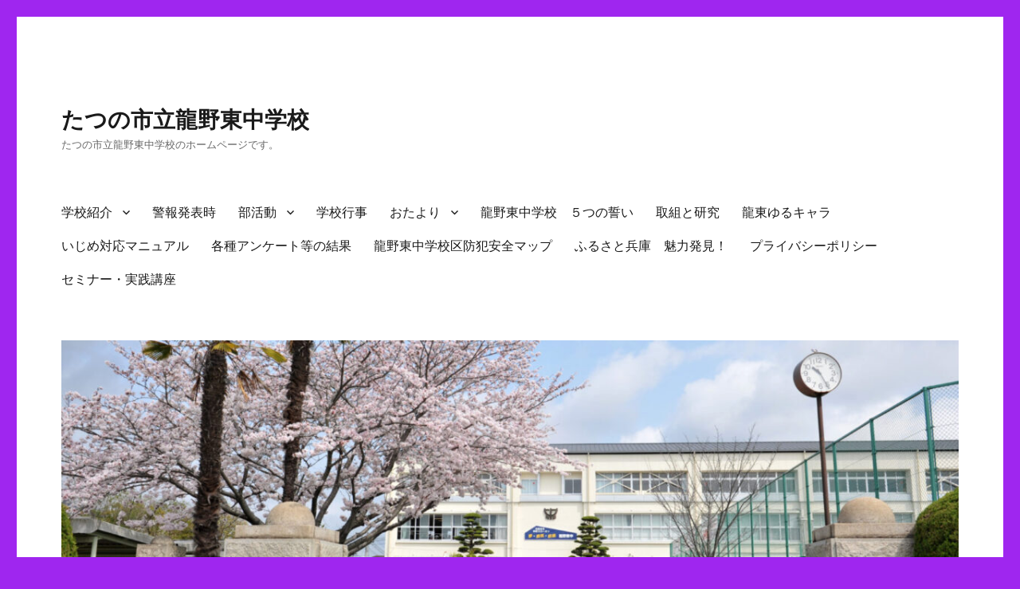

--- FILE ---
content_type: text/html; charset=UTF-8
request_url: https://higashichu.tatsuno.ed.jp/
body_size: 74444
content:
<!DOCTYPE html>
<html lang="ja" class="no-js">
<head>
	<meta charset="UTF-8">
	<meta name="viewport" content="width=device-width, initial-scale=1.0">
	<link rel="profile" href="https://gmpg.org/xfn/11">
		<script>(function(html){html.className = html.className.replace(/\bno-js\b/,'js')})(document.documentElement);</script>
<title>たつの市立龍野東中学校 &#8211; たつの市立龍野東中学校のホームページです。</title>
<meta name='robots' content='max-image-preview:large' />
	<style>img:is([sizes="auto" i], [sizes^="auto," i]) { contain-intrinsic-size: 3000px 1500px }</style>
	<link rel="alternate" type="application/rss+xml" title="たつの市立龍野東中学校 &raquo; フィード" href="https://higashichu.tatsuno.ed.jp/feed" />
<link rel="alternate" type="application/rss+xml" title="たつの市立龍野東中学校 &raquo; コメントフィード" href="https://higashichu.tatsuno.ed.jp/comments/feed" />
<script>
window._wpemojiSettings = {"baseUrl":"https:\/\/s.w.org\/images\/core\/emoji\/16.0.1\/72x72\/","ext":".png","svgUrl":"https:\/\/s.w.org\/images\/core\/emoji\/16.0.1\/svg\/","svgExt":".svg","source":{"concatemoji":"https:\/\/higashichu.tatsuno.ed.jp\/wordpress\/wp-includes\/js\/wp-emoji-release.min.js?ver=5cae5ab7e329f87e3f9a0eafa11f128a"}};
/*! This file is auto-generated */
!function(s,n){var o,i,e;function c(e){try{var t={supportTests:e,timestamp:(new Date).valueOf()};sessionStorage.setItem(o,JSON.stringify(t))}catch(e){}}function p(e,t,n){e.clearRect(0,0,e.canvas.width,e.canvas.height),e.fillText(t,0,0);var t=new Uint32Array(e.getImageData(0,0,e.canvas.width,e.canvas.height).data),a=(e.clearRect(0,0,e.canvas.width,e.canvas.height),e.fillText(n,0,0),new Uint32Array(e.getImageData(0,0,e.canvas.width,e.canvas.height).data));return t.every(function(e,t){return e===a[t]})}function u(e,t){e.clearRect(0,0,e.canvas.width,e.canvas.height),e.fillText(t,0,0);for(var n=e.getImageData(16,16,1,1),a=0;a<n.data.length;a++)if(0!==n.data[a])return!1;return!0}function f(e,t,n,a){switch(t){case"flag":return n(e,"\ud83c\udff3\ufe0f\u200d\u26a7\ufe0f","\ud83c\udff3\ufe0f\u200b\u26a7\ufe0f")?!1:!n(e,"\ud83c\udde8\ud83c\uddf6","\ud83c\udde8\u200b\ud83c\uddf6")&&!n(e,"\ud83c\udff4\udb40\udc67\udb40\udc62\udb40\udc65\udb40\udc6e\udb40\udc67\udb40\udc7f","\ud83c\udff4\u200b\udb40\udc67\u200b\udb40\udc62\u200b\udb40\udc65\u200b\udb40\udc6e\u200b\udb40\udc67\u200b\udb40\udc7f");case"emoji":return!a(e,"\ud83e\udedf")}return!1}function g(e,t,n,a){var r="undefined"!=typeof WorkerGlobalScope&&self instanceof WorkerGlobalScope?new OffscreenCanvas(300,150):s.createElement("canvas"),o=r.getContext("2d",{willReadFrequently:!0}),i=(o.textBaseline="top",o.font="600 32px Arial",{});return e.forEach(function(e){i[e]=t(o,e,n,a)}),i}function t(e){var t=s.createElement("script");t.src=e,t.defer=!0,s.head.appendChild(t)}"undefined"!=typeof Promise&&(o="wpEmojiSettingsSupports",i=["flag","emoji"],n.supports={everything:!0,everythingExceptFlag:!0},e=new Promise(function(e){s.addEventListener("DOMContentLoaded",e,{once:!0})}),new Promise(function(t){var n=function(){try{var e=JSON.parse(sessionStorage.getItem(o));if("object"==typeof e&&"number"==typeof e.timestamp&&(new Date).valueOf()<e.timestamp+604800&&"object"==typeof e.supportTests)return e.supportTests}catch(e){}return null}();if(!n){if("undefined"!=typeof Worker&&"undefined"!=typeof OffscreenCanvas&&"undefined"!=typeof URL&&URL.createObjectURL&&"undefined"!=typeof Blob)try{var e="postMessage("+g.toString()+"("+[JSON.stringify(i),f.toString(),p.toString(),u.toString()].join(",")+"));",a=new Blob([e],{type:"text/javascript"}),r=new Worker(URL.createObjectURL(a),{name:"wpTestEmojiSupports"});return void(r.onmessage=function(e){c(n=e.data),r.terminate(),t(n)})}catch(e){}c(n=g(i,f,p,u))}t(n)}).then(function(e){for(var t in e)n.supports[t]=e[t],n.supports.everything=n.supports.everything&&n.supports[t],"flag"!==t&&(n.supports.everythingExceptFlag=n.supports.everythingExceptFlag&&n.supports[t]);n.supports.everythingExceptFlag=n.supports.everythingExceptFlag&&!n.supports.flag,n.DOMReady=!1,n.readyCallback=function(){n.DOMReady=!0}}).then(function(){return e}).then(function(){var e;n.supports.everything||(n.readyCallback(),(e=n.source||{}).concatemoji?t(e.concatemoji):e.wpemoji&&e.twemoji&&(t(e.twemoji),t(e.wpemoji)))}))}((window,document),window._wpemojiSettings);
</script>
<link rel='stylesheet' id='dashicons-css' href='https://higashichu.tatsuno.ed.jp/wordpress/wp-includes/css/dashicons.min.css?ver=5cae5ab7e329f87e3f9a0eafa11f128a' media='all' />
<link rel='stylesheet' id='post-views-counter-frontend-css' href='https://higashichu.tatsuno.ed.jp/wordpress/wp-content/plugins/post-views-counter/css/frontend.min.css?ver=1.5.6' media='all' />
<style id='wp-emoji-styles-inline-css'>

	img.wp-smiley, img.emoji {
		display: inline !important;
		border: none !important;
		box-shadow: none !important;
		height: 1em !important;
		width: 1em !important;
		margin: 0 0.07em !important;
		vertical-align: -0.1em !important;
		background: none !important;
		padding: 0 !important;
	}
</style>
<link rel='stylesheet' id='wp-block-library-css' href='https://higashichu.tatsuno.ed.jp/wordpress/wp-includes/css/dist/block-library/style.min.css?ver=5cae5ab7e329f87e3f9a0eafa11f128a' media='all' />
<style id='wp-block-library-theme-inline-css'>
.wp-block-audio :where(figcaption){color:#555;font-size:13px;text-align:center}.is-dark-theme .wp-block-audio :where(figcaption){color:#ffffffa6}.wp-block-audio{margin:0 0 1em}.wp-block-code{border:1px solid #ccc;border-radius:4px;font-family:Menlo,Consolas,monaco,monospace;padding:.8em 1em}.wp-block-embed :where(figcaption){color:#555;font-size:13px;text-align:center}.is-dark-theme .wp-block-embed :where(figcaption){color:#ffffffa6}.wp-block-embed{margin:0 0 1em}.blocks-gallery-caption{color:#555;font-size:13px;text-align:center}.is-dark-theme .blocks-gallery-caption{color:#ffffffa6}:root :where(.wp-block-image figcaption){color:#555;font-size:13px;text-align:center}.is-dark-theme :root :where(.wp-block-image figcaption){color:#ffffffa6}.wp-block-image{margin:0 0 1em}.wp-block-pullquote{border-bottom:4px solid;border-top:4px solid;color:currentColor;margin-bottom:1.75em}.wp-block-pullquote cite,.wp-block-pullquote footer,.wp-block-pullquote__citation{color:currentColor;font-size:.8125em;font-style:normal;text-transform:uppercase}.wp-block-quote{border-left:.25em solid;margin:0 0 1.75em;padding-left:1em}.wp-block-quote cite,.wp-block-quote footer{color:currentColor;font-size:.8125em;font-style:normal;position:relative}.wp-block-quote:where(.has-text-align-right){border-left:none;border-right:.25em solid;padding-left:0;padding-right:1em}.wp-block-quote:where(.has-text-align-center){border:none;padding-left:0}.wp-block-quote.is-large,.wp-block-quote.is-style-large,.wp-block-quote:where(.is-style-plain){border:none}.wp-block-search .wp-block-search__label{font-weight:700}.wp-block-search__button{border:1px solid #ccc;padding:.375em .625em}:where(.wp-block-group.has-background){padding:1.25em 2.375em}.wp-block-separator.has-css-opacity{opacity:.4}.wp-block-separator{border:none;border-bottom:2px solid;margin-left:auto;margin-right:auto}.wp-block-separator.has-alpha-channel-opacity{opacity:1}.wp-block-separator:not(.is-style-wide):not(.is-style-dots){width:100px}.wp-block-separator.has-background:not(.is-style-dots){border-bottom:none;height:1px}.wp-block-separator.has-background:not(.is-style-wide):not(.is-style-dots){height:2px}.wp-block-table{margin:0 0 1em}.wp-block-table td,.wp-block-table th{word-break:normal}.wp-block-table :where(figcaption){color:#555;font-size:13px;text-align:center}.is-dark-theme .wp-block-table :where(figcaption){color:#ffffffa6}.wp-block-video :where(figcaption){color:#555;font-size:13px;text-align:center}.is-dark-theme .wp-block-video :where(figcaption){color:#ffffffa6}.wp-block-video{margin:0 0 1em}:root :where(.wp-block-template-part.has-background){margin-bottom:0;margin-top:0;padding:1.25em 2.375em}
</style>
<style id='classic-theme-styles-inline-css'>
/*! This file is auto-generated */
.wp-block-button__link{color:#fff;background-color:#32373c;border-radius:9999px;box-shadow:none;text-decoration:none;padding:calc(.667em + 2px) calc(1.333em + 2px);font-size:1.125em}.wp-block-file__button{background:#32373c;color:#fff;text-decoration:none}
</style>
<style id='pdfemb-pdf-embedder-viewer-style-inline-css'>
.wp-block-pdfemb-pdf-embedder-viewer{max-width:none}

</style>
<style id='global-styles-inline-css'>
:root{--wp--preset--aspect-ratio--square: 1;--wp--preset--aspect-ratio--4-3: 4/3;--wp--preset--aspect-ratio--3-4: 3/4;--wp--preset--aspect-ratio--3-2: 3/2;--wp--preset--aspect-ratio--2-3: 2/3;--wp--preset--aspect-ratio--16-9: 16/9;--wp--preset--aspect-ratio--9-16: 9/16;--wp--preset--color--black: #000000;--wp--preset--color--cyan-bluish-gray: #abb8c3;--wp--preset--color--white: #fff;--wp--preset--color--pale-pink: #f78da7;--wp--preset--color--vivid-red: #cf2e2e;--wp--preset--color--luminous-vivid-orange: #ff6900;--wp--preset--color--luminous-vivid-amber: #fcb900;--wp--preset--color--light-green-cyan: #7bdcb5;--wp--preset--color--vivid-green-cyan: #00d084;--wp--preset--color--pale-cyan-blue: #8ed1fc;--wp--preset--color--vivid-cyan-blue: #0693e3;--wp--preset--color--vivid-purple: #9b51e0;--wp--preset--color--dark-gray: #1a1a1a;--wp--preset--color--medium-gray: #686868;--wp--preset--color--light-gray: #e5e5e5;--wp--preset--color--blue-gray: #4d545c;--wp--preset--color--bright-blue: #007acc;--wp--preset--color--light-blue: #9adffd;--wp--preset--color--dark-brown: #402b30;--wp--preset--color--medium-brown: #774e24;--wp--preset--color--dark-red: #640c1f;--wp--preset--color--bright-red: #ff675f;--wp--preset--color--yellow: #ffef8e;--wp--preset--gradient--vivid-cyan-blue-to-vivid-purple: linear-gradient(135deg,rgba(6,147,227,1) 0%,rgb(155,81,224) 100%);--wp--preset--gradient--light-green-cyan-to-vivid-green-cyan: linear-gradient(135deg,rgb(122,220,180) 0%,rgb(0,208,130) 100%);--wp--preset--gradient--luminous-vivid-amber-to-luminous-vivid-orange: linear-gradient(135deg,rgba(252,185,0,1) 0%,rgba(255,105,0,1) 100%);--wp--preset--gradient--luminous-vivid-orange-to-vivid-red: linear-gradient(135deg,rgba(255,105,0,1) 0%,rgb(207,46,46) 100%);--wp--preset--gradient--very-light-gray-to-cyan-bluish-gray: linear-gradient(135deg,rgb(238,238,238) 0%,rgb(169,184,195) 100%);--wp--preset--gradient--cool-to-warm-spectrum: linear-gradient(135deg,rgb(74,234,220) 0%,rgb(151,120,209) 20%,rgb(207,42,186) 40%,rgb(238,44,130) 60%,rgb(251,105,98) 80%,rgb(254,248,76) 100%);--wp--preset--gradient--blush-light-purple: linear-gradient(135deg,rgb(255,206,236) 0%,rgb(152,150,240) 100%);--wp--preset--gradient--blush-bordeaux: linear-gradient(135deg,rgb(254,205,165) 0%,rgb(254,45,45) 50%,rgb(107,0,62) 100%);--wp--preset--gradient--luminous-dusk: linear-gradient(135deg,rgb(255,203,112) 0%,rgb(199,81,192) 50%,rgb(65,88,208) 100%);--wp--preset--gradient--pale-ocean: linear-gradient(135deg,rgb(255,245,203) 0%,rgb(182,227,212) 50%,rgb(51,167,181) 100%);--wp--preset--gradient--electric-grass: linear-gradient(135deg,rgb(202,248,128) 0%,rgb(113,206,126) 100%);--wp--preset--gradient--midnight: linear-gradient(135deg,rgb(2,3,129) 0%,rgb(40,116,252) 100%);--wp--preset--font-size--small: 13px;--wp--preset--font-size--medium: 20px;--wp--preset--font-size--large: 36px;--wp--preset--font-size--x-large: 42px;--wp--preset--spacing--20: 0.44rem;--wp--preset--spacing--30: 0.67rem;--wp--preset--spacing--40: 1rem;--wp--preset--spacing--50: 1.5rem;--wp--preset--spacing--60: 2.25rem;--wp--preset--spacing--70: 3.38rem;--wp--preset--spacing--80: 5.06rem;--wp--preset--shadow--natural: 6px 6px 9px rgba(0, 0, 0, 0.2);--wp--preset--shadow--deep: 12px 12px 50px rgba(0, 0, 0, 0.4);--wp--preset--shadow--sharp: 6px 6px 0px rgba(0, 0, 0, 0.2);--wp--preset--shadow--outlined: 6px 6px 0px -3px rgba(255, 255, 255, 1), 6px 6px rgba(0, 0, 0, 1);--wp--preset--shadow--crisp: 6px 6px 0px rgba(0, 0, 0, 1);}:where(.is-layout-flex){gap: 0.5em;}:where(.is-layout-grid){gap: 0.5em;}body .is-layout-flex{display: flex;}.is-layout-flex{flex-wrap: wrap;align-items: center;}.is-layout-flex > :is(*, div){margin: 0;}body .is-layout-grid{display: grid;}.is-layout-grid > :is(*, div){margin: 0;}:where(.wp-block-columns.is-layout-flex){gap: 2em;}:where(.wp-block-columns.is-layout-grid){gap: 2em;}:where(.wp-block-post-template.is-layout-flex){gap: 1.25em;}:where(.wp-block-post-template.is-layout-grid){gap: 1.25em;}.has-black-color{color: var(--wp--preset--color--black) !important;}.has-cyan-bluish-gray-color{color: var(--wp--preset--color--cyan-bluish-gray) !important;}.has-white-color{color: var(--wp--preset--color--white) !important;}.has-pale-pink-color{color: var(--wp--preset--color--pale-pink) !important;}.has-vivid-red-color{color: var(--wp--preset--color--vivid-red) !important;}.has-luminous-vivid-orange-color{color: var(--wp--preset--color--luminous-vivid-orange) !important;}.has-luminous-vivid-amber-color{color: var(--wp--preset--color--luminous-vivid-amber) !important;}.has-light-green-cyan-color{color: var(--wp--preset--color--light-green-cyan) !important;}.has-vivid-green-cyan-color{color: var(--wp--preset--color--vivid-green-cyan) !important;}.has-pale-cyan-blue-color{color: var(--wp--preset--color--pale-cyan-blue) !important;}.has-vivid-cyan-blue-color{color: var(--wp--preset--color--vivid-cyan-blue) !important;}.has-vivid-purple-color{color: var(--wp--preset--color--vivid-purple) !important;}.has-black-background-color{background-color: var(--wp--preset--color--black) !important;}.has-cyan-bluish-gray-background-color{background-color: var(--wp--preset--color--cyan-bluish-gray) !important;}.has-white-background-color{background-color: var(--wp--preset--color--white) !important;}.has-pale-pink-background-color{background-color: var(--wp--preset--color--pale-pink) !important;}.has-vivid-red-background-color{background-color: var(--wp--preset--color--vivid-red) !important;}.has-luminous-vivid-orange-background-color{background-color: var(--wp--preset--color--luminous-vivid-orange) !important;}.has-luminous-vivid-amber-background-color{background-color: var(--wp--preset--color--luminous-vivid-amber) !important;}.has-light-green-cyan-background-color{background-color: var(--wp--preset--color--light-green-cyan) !important;}.has-vivid-green-cyan-background-color{background-color: var(--wp--preset--color--vivid-green-cyan) !important;}.has-pale-cyan-blue-background-color{background-color: var(--wp--preset--color--pale-cyan-blue) !important;}.has-vivid-cyan-blue-background-color{background-color: var(--wp--preset--color--vivid-cyan-blue) !important;}.has-vivid-purple-background-color{background-color: var(--wp--preset--color--vivid-purple) !important;}.has-black-border-color{border-color: var(--wp--preset--color--black) !important;}.has-cyan-bluish-gray-border-color{border-color: var(--wp--preset--color--cyan-bluish-gray) !important;}.has-white-border-color{border-color: var(--wp--preset--color--white) !important;}.has-pale-pink-border-color{border-color: var(--wp--preset--color--pale-pink) !important;}.has-vivid-red-border-color{border-color: var(--wp--preset--color--vivid-red) !important;}.has-luminous-vivid-orange-border-color{border-color: var(--wp--preset--color--luminous-vivid-orange) !important;}.has-luminous-vivid-amber-border-color{border-color: var(--wp--preset--color--luminous-vivid-amber) !important;}.has-light-green-cyan-border-color{border-color: var(--wp--preset--color--light-green-cyan) !important;}.has-vivid-green-cyan-border-color{border-color: var(--wp--preset--color--vivid-green-cyan) !important;}.has-pale-cyan-blue-border-color{border-color: var(--wp--preset--color--pale-cyan-blue) !important;}.has-vivid-cyan-blue-border-color{border-color: var(--wp--preset--color--vivid-cyan-blue) !important;}.has-vivid-purple-border-color{border-color: var(--wp--preset--color--vivid-purple) !important;}.has-vivid-cyan-blue-to-vivid-purple-gradient-background{background: var(--wp--preset--gradient--vivid-cyan-blue-to-vivid-purple) !important;}.has-light-green-cyan-to-vivid-green-cyan-gradient-background{background: var(--wp--preset--gradient--light-green-cyan-to-vivid-green-cyan) !important;}.has-luminous-vivid-amber-to-luminous-vivid-orange-gradient-background{background: var(--wp--preset--gradient--luminous-vivid-amber-to-luminous-vivid-orange) !important;}.has-luminous-vivid-orange-to-vivid-red-gradient-background{background: var(--wp--preset--gradient--luminous-vivid-orange-to-vivid-red) !important;}.has-very-light-gray-to-cyan-bluish-gray-gradient-background{background: var(--wp--preset--gradient--very-light-gray-to-cyan-bluish-gray) !important;}.has-cool-to-warm-spectrum-gradient-background{background: var(--wp--preset--gradient--cool-to-warm-spectrum) !important;}.has-blush-light-purple-gradient-background{background: var(--wp--preset--gradient--blush-light-purple) !important;}.has-blush-bordeaux-gradient-background{background: var(--wp--preset--gradient--blush-bordeaux) !important;}.has-luminous-dusk-gradient-background{background: var(--wp--preset--gradient--luminous-dusk) !important;}.has-pale-ocean-gradient-background{background: var(--wp--preset--gradient--pale-ocean) !important;}.has-electric-grass-gradient-background{background: var(--wp--preset--gradient--electric-grass) !important;}.has-midnight-gradient-background{background: var(--wp--preset--gradient--midnight) !important;}.has-small-font-size{font-size: var(--wp--preset--font-size--small) !important;}.has-medium-font-size{font-size: var(--wp--preset--font-size--medium) !important;}.has-large-font-size{font-size: var(--wp--preset--font-size--large) !important;}.has-x-large-font-size{font-size: var(--wp--preset--font-size--x-large) !important;}
:where(.wp-block-post-template.is-layout-flex){gap: 1.25em;}:where(.wp-block-post-template.is-layout-grid){gap: 1.25em;}
:where(.wp-block-columns.is-layout-flex){gap: 2em;}:where(.wp-block-columns.is-layout-grid){gap: 2em;}
:root :where(.wp-block-pullquote){font-size: 1.5em;line-height: 1.6;}
</style>
<link rel='stylesheet' id='to-top-css' href='https://higashichu.tatsuno.ed.jp/wordpress/wp-content/plugins/to-top/public/css/to-top-public.css?ver=2.5.5' media='all' />
<link rel='stylesheet' id='whats-new-style-css' href='https://higashichu.tatsuno.ed.jp/wordpress/wp-content/plugins/whats-new-genarator/whats-new.css?ver=2.0.2' media='all' />
<link rel='stylesheet' id='twentysixteen-fonts-css' href='https://higashichu.tatsuno.ed.jp/wordpress/wp-content/themes/twentysixteen/fonts/merriweather-plus-montserrat-plus-inconsolata.css?ver=20230328' media='all' />
<link rel='stylesheet' id='genericons-css' href='https://higashichu.tatsuno.ed.jp/wordpress/wp-content/themes/twentysixteen/genericons/genericons.css?ver=20201208' media='all' />
<link rel='stylesheet' id='twentysixteen-style-css' href='https://higashichu.tatsuno.ed.jp/wordpress/wp-content/themes/twentysixteen/style.css?ver=20250715' media='all' />
<link rel='stylesheet' id='twentysixteen-block-style-css' href='https://higashichu.tatsuno.ed.jp/wordpress/wp-content/themes/twentysixteen/css/blocks.css?ver=20240817' media='all' />
<!--[if lt IE 10]>
<link rel='stylesheet' id='twentysixteen-ie-css' href='https://higashichu.tatsuno.ed.jp/wordpress/wp-content/themes/twentysixteen/css/ie.css?ver=20170530' media='all' />
<![endif]-->
<!--[if lt IE 9]>
<link rel='stylesheet' id='twentysixteen-ie8-css' href='https://higashichu.tatsuno.ed.jp/wordpress/wp-content/themes/twentysixteen/css/ie8.css?ver=20170530' media='all' />
<![endif]-->
<!--[if lt IE 8]>
<link rel='stylesheet' id='twentysixteen-ie7-css' href='https://higashichu.tatsuno.ed.jp/wordpress/wp-content/themes/twentysixteen/css/ie7.css?ver=20170530' media='all' />
<![endif]-->
<script src="https://higashichu.tatsuno.ed.jp/wordpress/wp-includes/js/jquery/jquery.min.js?ver=3.7.1" id="jquery-core-js"></script>
<script src="https://higashichu.tatsuno.ed.jp/wordpress/wp-includes/js/jquery/jquery-migrate.min.js?ver=3.4.1" id="jquery-migrate-js"></script>
<script src="https://higashichu.tatsuno.ed.jp/wordpress/wp-content/plugins/flowpaper-lite-pdf-flipbook/assets/lity/lity.min.js" id="lity-js-js"></script>
<script id="to-top-js-extra">
var to_top_options = {"scroll_offset":"100","icon_opacity":"50","style":"icon","icon_type":"dashicons-arrow-up-alt2","icon_color":"#ffffff","icon_bg_color":"#59d600","icon_size":"32","border_radius":"36","image":"https:\/\/higashichu.tatsuno.ed.jp\/wordpress\/wp-content\/plugins\/to-top\/admin\/images\/default.png","image_width":"65","image_alt":"","location":"bottom-right","margin_x":"20","margin_y":"20","show_on_admin":"0","enable_autohide":"0","autohide_time":"2","enable_hide_small_device":"0","small_device_max_width":"640","reset":"0"};
</script>
<script async src="https://higashichu.tatsuno.ed.jp/wordpress/wp-content/plugins/to-top/public/js/to-top-public.js?ver=2.5.5" id="to-top-js"></script>
<!--[if lt IE 9]>
<script src="https://higashichu.tatsuno.ed.jp/wordpress/wp-content/themes/twentysixteen/js/html5.js?ver=3.7.3" id="twentysixteen-html5-js"></script>
<![endif]-->
<script id="twentysixteen-script-js-extra">
var screenReaderText = {"expand":"\u30b5\u30d6\u30e1\u30cb\u30e5\u30fc\u3092\u5c55\u958b","collapse":"\u30b5\u30d6\u30e1\u30cb\u30e5\u30fc\u3092\u9589\u3058\u308b"};
</script>
<script src="https://higashichu.tatsuno.ed.jp/wordpress/wp-content/themes/twentysixteen/js/functions.js?ver=20230629" id="twentysixteen-script-js" defer data-wp-strategy="defer"></script>
<link rel="https://api.w.org/" href="https://higashichu.tatsuno.ed.jp/wp-json/" /><link rel="EditURI" type="application/rsd+xml" title="RSD" href="https://higashichu.tatsuno.ed.jp/wordpress/xmlrpc.php?rsd" />

	<link rel="preconnect" href="https://fonts.googleapis.com">
	<link rel="preconnect" href="https://fonts.gstatic.com">
	<!--Customizer CSS--> 
<style type="text/css">
.site-footer span[role=separator] {
    display: none;
}
.site-info>a:last-child {
    display: none;
}
.site-footer .site-title:after {
    display: none;
}
</style> 
<!--/Customizer CSS-->
<style id="custom-background-css">
body.custom-background { background-color: #9f26ef; }
</style>
	<link rel="icon" href="https://higashichu.tatsuno.ed.jp/wordpress/wp-content/uploads/2016/12/cropped-4ec1ccf175da3e78d727b9f0ce234625-32x32.jpg" sizes="32x32" />
<link rel="icon" href="https://higashichu.tatsuno.ed.jp/wordpress/wp-content/uploads/2016/12/cropped-4ec1ccf175da3e78d727b9f0ce234625-192x192.jpg" sizes="192x192" />
<link rel="apple-touch-icon" href="https://higashichu.tatsuno.ed.jp/wordpress/wp-content/uploads/2016/12/cropped-4ec1ccf175da3e78d727b9f0ce234625-180x180.jpg" />
<meta name="msapplication-TileImage" content="https://higashichu.tatsuno.ed.jp/wordpress/wp-content/uploads/2016/12/cropped-4ec1ccf175da3e78d727b9f0ce234625-270x270.jpg" />
<!-- To Top Custom CSS --><style type='text/css'>#to_top_scrollup {background-color: #59d600;-webkit-border-radius: 36%; -moz-border-radius: 36%; border-radius: 36%;}</style>	<style id="egf-frontend-styles" type="text/css">
		p {} h1 {} h2 {} h3 {} h4 {} h5 {} h6 {} 	</style>
	</head>

<body class="home blog custom-background wp-embed-responsive wp-theme-twentysixteen group-blog hfeed">
<div id="page" class="site">
	<div class="site-inner">
		<a class="skip-link screen-reader-text" href="#content">
			コンテンツへスキップ		</a>

		<header id="masthead" class="site-header">
			<div class="site-header-main">
				<div class="site-branding">
																					<h1 class="site-title"><a href="https://higashichu.tatsuno.ed.jp/" rel="home" aria-current="page">たつの市立龍野東中学校</a></h1>
											<p class="site-description">たつの市立龍野東中学校のホームページです。</p>
									</div><!-- .site-branding -->

									<button id="menu-toggle" class="menu-toggle">メニュー</button>

					<div id="site-header-menu" class="site-header-menu">
													<nav id="site-navigation" class="main-navigation" aria-label="メインメニュー">
								<div class="menu-menu-1-container"><ul id="menu-menu-1" class="primary-menu"><li id="menu-item-1438" class="menu-item menu-item-type-post_type menu-item-object-page menu-item-has-children menu-item-1438"><a href="https://higashichu.tatsuno.ed.jp/syoukai">学校紹介</a>
<ul class="sub-menu">
	<li id="menu-item-1443" class="menu-item menu-item-type-post_type menu-item-object-page menu-item-1443"><a href="https://higashichu.tatsuno.ed.jp/syoukai/koukun">教育目標</a></li>
	<li id="menu-item-1442" class="menu-item menu-item-type-post_type menu-item-object-page menu-item-1442"><a href="https://higashichu.tatsuno.ed.jp/syoukai/enkaku">沿　　革</a></li>
	<li id="menu-item-1441" class="menu-item menu-item-type-post_type menu-item-object-page menu-item-1441"><a href="https://higashichu.tatsuno.ed.jp/syoukai/kouka">校　　歌</a></li>
	<li id="menu-item-1440" class="menu-item menu-item-type-post_type menu-item-object-page menu-item-1440"><a href="https://higashichu.tatsuno.ed.jp/syoukai/kousyo">校　　章</a></li>
	<li id="menu-item-1439" class="menu-item menu-item-type-post_type menu-item-object-page menu-item-1439"><a href="https://higashichu.tatsuno.ed.jp/syoukai/ninzu">職員・生徒数</a></li>
</ul>
</li>
<li id="menu-item-1437" class="menu-item menu-item-type-post_type menu-item-object-page menu-item-1437"><a href="https://higashichu.tatsuno.ed.jp/keihou">警報発表時</a></li>
<li id="menu-item-3624" class="menu-item menu-item-type-post_type menu-item-object-page menu-item-has-children menu-item-3624"><a href="https://higashichu.tatsuno.ed.jp/bukatudou">部活動</a>
<ul class="sub-menu">
	<li id="menu-item-1436" class="menu-item menu-item-type-post_type menu-item-object-page menu-item-1436"><a href="https://higashichu.tatsuno.ed.jp/bukatudou/club">部活動紹介</a></li>
	<li id="menu-item-3628" class="menu-item menu-item-type-post_type menu-item-object-page menu-item-3628"><a href="https://higashichu.tatsuno.ed.jp/bukatudou/keikaku">部活動月別計画表</a></li>
	<li id="menu-item-3637" class="menu-item menu-item-type-post_type menu-item-object-page menu-item-3637"><a href="https://higashichu.tatsuno.ed.jp/bukatudou/club/bukatu-policy">たつの市立中学校部活動の方針</a></li>
</ul>
</li>
<li id="menu-item-1435" class="menu-item menu-item-type-post_type menu-item-object-page menu-item-1435"><a href="https://higashichu.tatsuno.ed.jp/wordpresswp-contentuploads20120165ca2c07091295d33e608b255140fcf7-pdf">学校行事</a></li>
<li id="menu-item-5756" class="menu-item menu-item-type-post_type menu-item-object-page menu-item-has-children menu-item-5756"><a href="https://higashichu.tatsuno.ed.jp/tayori-2">おたより</a>
<ul class="sub-menu">
	<li id="menu-item-2118" class="menu-item menu-item-type-post_type menu-item-object-page menu-item-2118"><a href="https://higashichu.tatsuno.ed.jp/tayori-2/tayori">学校だより「ことのは」</a></li>
	<li id="menu-item-2076" class="menu-item menu-item-type-post_type menu-item-object-page menu-item-2076"><a href="https://higashichu.tatsuno.ed.jp/tayori-2/seikatsu-tayori">生活だより「あしあと」</a></li>
	<li id="menu-item-2804" class="menu-item menu-item-type-post_type menu-item-object-page menu-item-has-children menu-item-2804"><a href="https://higashichu.tatsuno.ed.jp/gakunen">学年だより</a>
	<ul class="sub-menu">
		<li id="menu-item-2840" class="menu-item menu-item-type-post_type menu-item-object-page menu-item-2840"><a href="https://higashichu.tatsuno.ed.jp/gakunen/tayori-1">学年だより　１年生</a></li>
		<li id="menu-item-2839" class="menu-item menu-item-type-post_type menu-item-object-page menu-item-2839"><a href="https://higashichu.tatsuno.ed.jp/gakunen/tayori-2">学年だより　２年生</a></li>
		<li id="menu-item-2838" class="menu-item menu-item-type-post_type menu-item-object-page menu-item-2838"><a href="https://higashichu.tatsuno.ed.jp/gakunen/tayori-3">学年だより　３年生</a></li>
	</ul>
</li>
	<li id="menu-item-4599" class="menu-item menu-item-type-post_type menu-item-object-page menu-item-4599"><a href="https://higashichu.tatsuno.ed.jp/tayori-2/hoken_tayori">保健だより</a></li>
	<li id="menu-item-5376" class="menu-item menu-item-type-post_type menu-item-object-page menu-item-5376"><a href="https://higashichu.tatsuno.ed.jp/tayori-2/seitokai">生徒会新聞</a></li>
</ul>
</li>
<li id="menu-item-1434" class="menu-item menu-item-type-post_type menu-item-object-page menu-item-1434"><a href="https://higashichu.tatsuno.ed.jp/chikai">龍野東中学校　５つの誓い</a></li>
<li id="menu-item-5600" class="menu-item menu-item-type-post_type menu-item-object-page menu-item-5600"><a href="https://higashichu.tatsuno.ed.jp/study">取組と研究</a></li>
<li id="menu-item-1433" class="menu-item menu-item-type-post_type menu-item-object-page menu-item-1433"><a href="https://higashichu.tatsuno.ed.jp/tatsuhiga-yuru-chara">龍東ゆるキャラ</a></li>
<li id="menu-item-2568" class="menu-item menu-item-type-post_type menu-item-object-page menu-item-2568"><a href="https://higashichu.tatsuno.ed.jp/manual">いじめ対応マニュアル</a></li>
<li id="menu-item-2731" class="menu-item menu-item-type-post_type menu-item-object-page menu-item-2731"><a href="https://higashichu.tatsuno.ed.jp/survey">各種アンケート等の結果</a></li>
<li id="menu-item-3360" class="menu-item menu-item-type-post_type menu-item-object-page menu-item-3360"><a href="https://higashichu.tatsuno.ed.jp/bouhan-map">龍野東中学校区防犯安全マップ</a></li>
<li id="menu-item-3893" class="menu-item menu-item-type-post_type menu-item-object-page menu-item-3893"><a href="https://higashichu.tatsuno.ed.jp/furusato">ふるさと兵庫　魅力発見！</a></li>
<li id="menu-item-3768" class="menu-item menu-item-type-post_type menu-item-object-page menu-item-3768"><a href="https://higashichu.tatsuno.ed.jp/privacy">プライバシーポリシー</a></li>
<li id="menu-item-5959" class="menu-item menu-item-type-post_type menu-item-object-page menu-item-5959"><a href="https://higashichu.tatsuno.ed.jp/googleworkspace">セミナー・実践講座</a></li>
</ul></div>							</nav><!-- .main-navigation -->
						
											</div><!-- .site-header-menu -->
							</div><!-- .site-header-main -->

											<div class="header-image">
					<a href="https://higashichu.tatsuno.ed.jp/" rel="home" aria-current="page">
						<img src="https://higashichu.tatsuno.ed.jp/wordpress/wp-content/uploads/2019/08/cropped-cropped-700_2525.jpg" width="1200" height="483" alt="たつの市立龍野東中学校" sizes="(max-width: 709px) 85vw, (max-width: 909px) 81vw, (max-width: 1362px) 88vw, 1200px" srcset="https://higashichu.tatsuno.ed.jp/wordpress/wp-content/uploads/2019/08/cropped-cropped-700_2525.jpg 1200w, https://higashichu.tatsuno.ed.jp/wordpress/wp-content/uploads/2019/08/cropped-cropped-700_2525-300x121.jpg 300w, https://higashichu.tatsuno.ed.jp/wordpress/wp-content/uploads/2019/08/cropped-cropped-700_2525-500x201.jpg 500w, https://higashichu.tatsuno.ed.jp/wordpress/wp-content/uploads/2019/08/cropped-cropped-700_2525-150x60.jpg 150w, https://higashichu.tatsuno.ed.jp/wordpress/wp-content/uploads/2019/08/cropped-cropped-700_2525-768x309.jpg 768w" decoding="async" fetchpriority="high" />					</a>
				</div><!-- .header-image -->
					</header><!-- .site-header -->

		<div id="content" class="site-content">

	<div id="primary" class="content-area">
		<main id="main" class="site-main">

		
			
			
<article id="post-6400" class="post-6400 post type-post status-publish format-standard hentry category-topics">
	<header class="entry-header">
		
		<h2 class="entry-title"><a href="https://higashichu.tatsuno.ed.jp/archives/6400" rel="bookmark">新春のごあいさつ</a></h2>	</header><!-- .entry-header -->

	
	
	<div class="entry-content">
		<p>新年あけましておめでとうございます。 保護者の皆様、地域の皆様におかれましては、健やかに新春をお迎えのこととお慶び申し上げます。日頃より、本校の教育活動に多大なるご理解とご協力をいただき、心より感謝申し上げます。</p>
<p>さて、いよいよ令和8年がスタートしました。1年の締めくくりである3学期は、日数こそ短いですが、次の学年や新たな進路へとつながる非常に重要な時期です。</p>
<p>3年生にとっては、義務教育9年間の集大成となる時期です。自らの進路実現に向け、健康管理に留意しながら、最後まで粘り強く挑戦してくれることを期待しています。 1・2年生にとっては、進級に向けた準備期間となります。先輩たちの姿を目に焼き付け、良き伝統を引き継ぐ準備をしてほしいと願っています。</p>
<p>本年も、教職員一丸となって、子どもたちの「確かな成長」と「笑顔」のために全力を尽くしてまいります。 皆様にとりまして、本年が幸多き一年となりますようお祈り申し上げますとともに、変わらぬご支援を賜りますようお願い申し上げます。</p>
<div class="post-views content-post post-6400 entry-meta load-static">
				<span class="post-views-icon dashicons dashicons-chart-bar"></span> <span class="post-views-label">訪問者数</span> <span class="post-views-count">113</span>
			</div>	</div><!-- .entry-content -->

	<footer class="entry-footer">
		<span class="byline"><span class="screen-reader-text">投稿者 </span><span class="author vcard"><a class="url fn n" href="https://higashichu.tatsuno.ed.jp/archives/author/higashichu-edit">龍野東中学校</a></span></span><span class="posted-on"><span class="screen-reader-text">投稿日: </span><a href="https://higashichu.tatsuno.ed.jp/archives/6400" rel="bookmark"><time class="entry-date published updated" datetime="2026-01-06T14:05:16+09:00">2026年1月6日</time></a></span>			</footer><!-- .entry-footer -->
</article><!-- #post-6400 -->

<article id="post-6398" class="post-6398 post type-post status-publish format-standard hentry category-topics">
	<header class="entry-header">
		
		<h2 class="entry-title"><a href="https://higashichu.tatsuno.ed.jp/archives/6398" rel="bookmark">実り多き2学期を終えて</a></h2>	</header><!-- .entry-header -->

	
	
	<div class="entry-content">
		<p>保護者の皆様、地域の皆様におかれましては、日頃より本校の教育活動に多大なるご理解とご協力を賜り、厚く御礼申し上げます。</p>
<p>本日、無事に2学期の終業式を迎えることができました。 暑さの残る中始まった今学期でしたが、振り返ってみれば、生徒たちの輝くような「成長」と「笑顔」に彩られた、大変充実した日々でした。</p>
<p>今学期は、学校全体が大きく動いた行事が数多くありました。</p>
<p>3年生の修学旅行では、仲間と寝食を共にし、最高学年としての絆をより一層深める姿が見られました。また、本年度の特筆すべき行事として実施した全校生での「大阪・関西万博」への校外学習。未来の技術や世界の文化に触れ、目を輝かせて見学する生徒たちの姿は、これからの時代を生きる彼らにとって、得難い経験となったことを確信しております。</p>
<p>そして、学校中が熱気に包まれた合唱コンクールと文化祭。 クラス一丸となってハーモニーを創り上げ、お互いの個性を認め合いながら表現する姿には、見ている私たちの胸を熱くさせる「感動」がありました。行事を一つ乗り越えるたびに、生徒たちの顔つきが逞しくなっていくのを感じ、頼もしさを覚えた2学期でした。</p>
<p>生徒の皆さんへ 行事の多い忙しい2学期でしたが、学習や部活動、そして行事準備と、本当によく頑張りました。多くの経験を通して得た「自信」と「仲間との絆」は、皆さんの大きな財産です。 明日から冬休みに入りますが、健康と安全に気をつけて過ごしてください。特に3年生にとっては、進路実現に向けた勝負の冬となります。自分を信じ、体に気をつけて、充実した時間を過ごしてくれることを願っています。</p>
<p>保護者・地域の皆様へ<br />
今学期も、多くの行事を実施するにあたり、保護者の皆様、地域の皆様には温かいご支援とご協力をいただきましたことに、心より感謝申し上げます。特に子どもたちの活動を支え、見守ってくださったことが、彼らの大きな励みとなりました。</p>
<p>来る新しい年が、皆様にとりまして素晴らしい一年となりますようお祈り申し上げますとともに、3学期も変わらぬご支援を賜りますようお願い申し上げます。 どうぞ、よいお年をお迎えください。</p>
<div class="post-views content-post post-6398 entry-meta load-static">
				<span class="post-views-icon dashicons dashicons-chart-bar"></span> <span class="post-views-label">訪問者数</span> <span class="post-views-count">78</span>
			</div>	</div><!-- .entry-content -->

	<footer class="entry-footer">
		<span class="byline"><span class="screen-reader-text">投稿者 </span><span class="author vcard"><a class="url fn n" href="https://higashichu.tatsuno.ed.jp/archives/author/higashichu-edit">龍野東中学校</a></span></span><span class="posted-on"><span class="screen-reader-text">投稿日: </span><a href="https://higashichu.tatsuno.ed.jp/archives/6398" rel="bookmark"><time class="entry-date published" datetime="2025-12-24T13:44:12+09:00">2025年12月24日</time><time class="updated" datetime="2025-12-24T13:46:37+09:00">2025年12月24日</time></a></span>			</footer><!-- .entry-footer -->
</article><!-- #post-6398 -->

<article id="post-6394" class="post-6394 post type-post status-publish format-standard hentry category-topics">
	<header class="entry-header">
		
		<h2 class="entry-title"><a href="https://higashichu.tatsuno.ed.jp/archives/6394" rel="bookmark">個別懇談会御礼</a></h2>	</header><!-- .entry-header -->

	
	
	<div class="entry-content">
		<p>個別懇談会（12月15日より）にご来校いただき、誠にありがとうございました。ご多用の中、日程調整のうえご協力いただきましたことに、心より御礼申し上げます。</p>
<p>懇談では、学校での学習や生活の様子に加え、ご家庭での状況やお子様の良さ・課題について共有することができ、今後の指導・支援に向けた大切な機会となりました。保護者の皆様から頂いたご意見やご要望は、今後の教育活動や学校運営に生かしてまいります。</p>
<p>引き続き、学校と家庭が連携しながら、お子様一人一人の成長を支えていけるよう努めてまいります。今後とも本校教育へのご理解とご協力を賜りますよう、よろしくお願い申し上げます。</p>
<div class="post-views content-post post-6394 entry-meta load-static">
				<span class="post-views-icon dashicons dashicons-chart-bar"></span> <span class="post-views-label">訪問者数</span> <span class="post-views-count">76</span>
			</div>	</div><!-- .entry-content -->

	<footer class="entry-footer">
		<span class="byline"><span class="screen-reader-text">投稿者 </span><span class="author vcard"><a class="url fn n" href="https://higashichu.tatsuno.ed.jp/archives/author/higashichu-edit">龍野東中学校</a></span></span><span class="posted-on"><span class="screen-reader-text">投稿日: </span><a href="https://higashichu.tatsuno.ed.jp/archives/6394" rel="bookmark"><time class="entry-date published" datetime="2025-12-23T13:19:28+09:00">2025年12月23日</time><time class="updated" datetime="2025-12-23T13:19:51+09:00">2025年12月23日</time></a></span>			</footer><!-- .entry-footer -->
</article><!-- #post-6394 -->

<article id="post-6396" class="post-6396 post type-post status-publish format-standard hentry category-topics">
	<header class="entry-header">
		
		<h2 class="entry-title"><a href="https://higashichu.tatsuno.ed.jp/archives/6396" rel="bookmark">【2年生】薬物乱用防止教室を実施しました</a></h2>	</header><!-- .entry-header -->

	
	
	<div class="entry-content">
		<p>12月16日（火）、2年生を対象に「薬物乱用防止教室」を行いました。 今回は、姫路南少年サポートセンターより講師の先生をお招きし、薬物の恐ろしさや、身近に潜む危険性についてお話しいただきました。</p>
<p>講話では、薬物が心身に及ぼす深刻な影響や、SNSなどを通じて若年層にも危険が広がっている現状について、具体的な事例を交えて説明がありました。また、「一度だけなら」という甘い言葉や誘惑に対して、きっぱりと断る勇気を持つことの大切さを学びました。</p>
<p>生徒たちは、講師の先生の話に真剣な表情で耳を傾けていました。自分自身の健康と未来を守るために、正しい知識を持つことの重要性を再確認する貴重な時間となりました。</p>
<div class="post-views content-post post-6396 entry-meta load-static">
				<span class="post-views-icon dashicons dashicons-chart-bar"></span> <span class="post-views-label">訪問者数</span> <span class="post-views-count">62</span>
			</div>	</div><!-- .entry-content -->

	<footer class="entry-footer">
		<span class="byline"><span class="screen-reader-text">投稿者 </span><span class="author vcard"><a class="url fn n" href="https://higashichu.tatsuno.ed.jp/archives/author/higashichu-edit">龍野東中学校</a></span></span><span class="posted-on"><span class="screen-reader-text">投稿日: </span><a href="https://higashichu.tatsuno.ed.jp/archives/6396" rel="bookmark"><time class="entry-date published" datetime="2025-12-17T13:23:42+09:00">2025年12月17日</time><time class="updated" datetime="2025-12-17T13:23:58+09:00">2025年12月17日</time></a></span>			</footer><!-- .entry-footer -->
</article><!-- #post-6396 -->

<article id="post-6388" class="post-6388 post type-post status-publish format-standard hentry category-topics">
	<header class="entry-header">
		
		<h2 class="entry-title"><a href="https://higashichu.tatsuno.ed.jp/archives/6388" rel="bookmark">参観授業ならびに３年生探究学習発表会、リーディングDX公開授業、ArtMove（学校美術館）</a></h2>	</header><!-- .entry-header -->

	
	
	<div class="entry-content">
		<p>１２月６日、本校において参観授業ならびに３年生探究学習発表会、リーディングDX公開授業、ArtMove（学校美術館）を開催しました。</p>
<p>参観授業では、各教科で普段の学習のようすを公開し、生徒たちは保護者や地域の方々に見守られながら、日頃の成果を発揮しようと一生懸命に学習に取り組む姿を見せてくれました。</p>
<p>３年生探究学習発表会では、「問い」を自ら立て、資料の収集・分析やフィールドワークを通して深めてきた学びの成果を、ポスターを用いて堂々と発表しました。友だちの発表を聞き合い、質問や意見交流を行う姿から、思考力・表現力だけでなく、互いに学び合う姿勢の成長もうかがうことができました。</p>
<p>リーディングDX公開授業では、タブレット端末やクラウド型ソフトウェアを活用し、一人一人の理解に応じた学びや、意見共有・共同編集を通した協働的な学びの実践を参観していただきました。ICTを活用することで、生徒が自分の考えを可視化し、友だちと比べたり深め合ったりする姿が随所に見られました。</p>
<p>また、ArtMove（学校美術館）では、校内各所に展示した生徒の作品を、多くの方に鑑賞していただきました。一つ一つの作品には、生徒の感性や創意工夫、粘り強く取り組んだ軌跡が表れており、来校された皆様から温かいご感想をいただきました。</p>
<p>お忙しい中ご来校いただきました保護者・地域の皆様、並びにご指導・ご助言を賜りました関係者の皆様に心より感謝申し上げます。今後も、探究的な学びやICTの活用、表現活動の充実を図りながら、生徒一人一人の学びと成長を支える教育活動を進めてまいります。</p>
<div class="post-views content-post post-6388 entry-meta load-static">
				<span class="post-views-icon dashicons dashicons-chart-bar"></span> <span class="post-views-label">訪問者数</span> <span class="post-views-count">249</span>
			</div>	</div><!-- .entry-content -->

	<footer class="entry-footer">
		<span class="byline"><span class="screen-reader-text">投稿者 </span><span class="author vcard"><a class="url fn n" href="https://higashichu.tatsuno.ed.jp/archives/author/higashichu-edit">龍野東中学校</a></span></span><span class="posted-on"><span class="screen-reader-text">投稿日: </span><a href="https://higashichu.tatsuno.ed.jp/archives/6388" rel="bookmark"><time class="entry-date published" datetime="2025-12-06T12:40:06+09:00">2025年12月6日</time><time class="updated" datetime="2025-12-06T12:40:19+09:00">2025年12月6日</time></a></span>			</footer><!-- .entry-footer -->
</article><!-- #post-6388 -->

<article id="post-6386" class="post-6386 post type-post status-publish format-standard hentry category-topics">
	<header class="entry-header">
		
		<h2 class="entry-title"><a href="https://higashichu.tatsuno.ed.jp/archives/6386" rel="bookmark">ｅスポーツ大会</a></h2>	</header><!-- .entry-header -->

	
	
	<div class="entry-content">
		<p>１２月５日、本校において「ｅスポーツ大会」を開催しました。<br />
大会では、生徒が授業や自主学習の中でプログラミングした自作ゲーム３種類を競技タイトルとして採用し、予選を勝ち抜いた代表選手たちが熱戦を繰り広げました。</p>
<p>使用したゲームは、ScratchやGodot Engineを用いて制作した本格的な作品で、キャラクターの動きやステージ構成、得点システムなど、生徒一人一人の工夫とアイデアが詰まった内容となっていました。プログラムの動作確認やバランス調整も自分たちで行い、「遊ぶ側」と「作る側」の両方の視点からゲームに向き合う貴重な機会となりました。</p>
<p>当日は、観戦する生徒たちの大きな声援の中、代表選手たちは真剣な表情で対戦に臨みました。勝敗こそつきましたが、ルールやマナーを守りながら互いの健闘をたたえ合う姿に、ｅスポーツならではのフェアプレー精神とチームワークの大切さが表れていました。</p>
<div class="post-views content-post post-6386 entry-meta load-static">
				<span class="post-views-icon dashicons dashicons-chart-bar"></span> <span class="post-views-label">訪問者数</span> <span class="post-views-count">169</span>
			</div>	</div><!-- .entry-content -->

	<footer class="entry-footer">
		<span class="byline"><span class="screen-reader-text">投稿者 </span><span class="author vcard"><a class="url fn n" href="https://higashichu.tatsuno.ed.jp/archives/author/higashichu-edit">龍野東中学校</a></span></span><span class="posted-on"><span class="screen-reader-text">投稿日: </span><a href="https://higashichu.tatsuno.ed.jp/archives/6386" rel="bookmark"><time class="entry-date published" datetime="2025-12-06T12:24:52+09:00">2025年12月6日</time><time class="updated" datetime="2025-12-06T12:25:11+09:00">2025年12月6日</time></a></span>			</footer><!-- .entry-footer -->
</article><!-- #post-6386 -->

<article id="post-6384" class="post-6384 post type-post status-publish format-standard hentry category-topics">
	<header class="entry-header">
		
		<h2 class="entry-title"><a href="https://higashichu.tatsuno.ed.jp/archives/6384" rel="bookmark">学校保健委員会</a></h2>	</header><!-- .entry-header -->

	
	
	<div class="entry-content">
		<p>　１２月４日、本校において学校医の先生をお招きし、学校保健委員会を開催しました。委員会には、学校医、教職員、ＰＴＡ代表が参加し、本校の健康課題と今後の取組について意見交換を行いました。</p>
<p>　会では、今年度の健康診断結果や保健室利用の状況をもとに、生徒の生活習慣やメンタルヘルス、感染症予防などについて学校医の先生から専門的な助言をいただきました。また、生徒代表からは、日頃の生活や学校環境についての話があり、心身ともに健康で安心して過ごせる学校づくりについて考える貴重な機会となりました。</p>
<p>　今後も、学校医の先生やＰＴＡ、地域の皆様と連携しながら、生徒一人一人の健康の保持増進に努めてまいります。</p>
<div class="post-views content-post post-6384 entry-meta load-static">
				<span class="post-views-icon dashicons dashicons-chart-bar"></span> <span class="post-views-label">訪問者数</span> <span class="post-views-count">155</span>
			</div>	</div><!-- .entry-content -->

	<footer class="entry-footer">
		<span class="byline"><span class="screen-reader-text">投稿者 </span><span class="author vcard"><a class="url fn n" href="https://higashichu.tatsuno.ed.jp/archives/author/higashichu-edit">龍野東中学校</a></span></span><span class="posted-on"><span class="screen-reader-text">投稿日: </span><a href="https://higashichu.tatsuno.ed.jp/archives/6384" rel="bookmark"><time class="entry-date published" datetime="2025-12-05T12:17:42+09:00">2025年12月5日</time><time class="updated" datetime="2025-12-05T12:17:56+09:00">2025年12月5日</time></a></span>			</footer><!-- .entry-footer -->
</article><!-- #post-6384 -->

<article id="post-6382" class="post-6382 post type-post status-publish format-standard hentry category-topics">
	<header class="entry-header">
		
		<h2 class="entry-title"><a href="https://higashichu.tatsuno.ed.jp/archives/6382" rel="bookmark">小宅小学校 清久校長先生をお招きし、「食育」と「これからの教育」について学びました</a></h2>	</header><!-- .entry-header -->

	
	
	<div class="entry-content">
		<p>令和７年１２月１日、本校に小宅小学校長の清久利和先生（元 文部科学省 初等中等教育局 健康教育・食育課 食育調査官）をお招きし、「食育」と「次期学習指導要領」をテーマにご講演いただきました。</p>
<p>講演では、子どもたちの健康な成長を支える「食育」の重要性について、これまでの国の施策や学校現場での具体的な取組事例を交えながら、分かりやすくお話しいただきました。また、次期学習指導要領の改訂の方向性や、その中で求められる資質・能力と食育とのつながりについても、専門的な立場から丁寧にご説明いただきました。</p>
<p>参加した教職員からは、「日々の授業や学級経営の中に、食育の視点をより意識して取り入れていきたい」「次期学習指導要領を見据えたカリキュラムづくりのヒントになった」などの声が寄せられました。今回の学びを生かし、家庭・地域と連携しながら、子どもたちの健やかな成長と豊かな学びにつながる教育活動を一層推進してまいります。</p>
<p>清久先生、貴重なお話をありがとうございました。</p>
<div class="post-views content-post post-6382 entry-meta load-static">
				<span class="post-views-icon dashicons dashicons-chart-bar"></span> <span class="post-views-label">訪問者数</span> <span class="post-views-count">219</span>
			</div>	</div><!-- .entry-content -->

	<footer class="entry-footer">
		<span class="byline"><span class="screen-reader-text">投稿者 </span><span class="author vcard"><a class="url fn n" href="https://higashichu.tatsuno.ed.jp/archives/author/higashichu-edit">龍野東中学校</a></span></span><span class="posted-on"><span class="screen-reader-text">投稿日: </span><a href="https://higashichu.tatsuno.ed.jp/archives/6382" rel="bookmark"><time class="entry-date published" datetime="2025-12-02T12:10:37+09:00">2025年12月2日</time><time class="updated" datetime="2025-12-02T12:10:52+09:00">2025年12月2日</time></a></span>			</footer><!-- .entry-footer -->
</article><!-- #post-6382 -->

<article id="post-6363" class="post-6363 post type-post status-publish format-standard hentry category-topics">
	<header class="entry-header">
		
		<h2 class="entry-title"><a href="https://higashichu.tatsuno.ed.jp/archives/6363" rel="bookmark">龍野東中学校 探究学習発表会 並びに 授業公開のご案内</a></h2>	</header><!-- .entry-header -->

	
	
	<div class="entry-content">
		<p><a href="https://higashichu.tatsuno.ed.jp/wordpress/wp-content/uploads/2025/11/a1767ad0d02d21a081e15338b7afab28.pdf" class="pdfemb-viewer" style="" data-width="max" data-height="max" data-toolbar="bottom" data-toolbar-fixed="off">2025龍野東中学校ラーニングフェス</a><a href="https://higashichu.tatsuno.ed.jp/wordpress/wp-content/uploads/2025/11/ec3dc33ced22bfc30270b20b79fbde61.pdf" class="pdfemb-viewer" style="" data-width="max" data-height="max" data-toolbar="bottom" data-toolbar-fixed="off">R7年度 12月指定参観日スクリレ案内</a><a href="https://higashichu.tatsuno.ed.jp/wordpress/wp-content/uploads/2025/11/1fde53c4645e5fba288266cbd4b70605.pdf" class="pdfemb-viewer" style="" data-width="max" data-height="max" data-toolbar="bottom" data-toolbar-fixed="off">T-OWNプロジェクトポスター</a><a href="https://higashichu.tatsuno.ed.jp/wordpress/wp-content/uploads/2025/11/2a169b78ef7e0319d297cb8a5cfcf868.pdf" class="pdfemb-viewer" style="" data-width="max" data-height="max" data-toolbar="bottom" data-toolbar-fixed="off">ArtMoveポスター</a></p>
<p>晩秋の候、保護者の皆様、地域の皆様におかれましては、ますますご清祥のこととお喜び申し上げます。平素は本校の教育活動に多大なるご理解とご協力を賜り、厚く御礼申し上げます。</p>
<p>さて、このたび龍野東中学校では、下記の日程で「探究学習発表会」並びに「授業公開」を実施することとなりました。 これは、生徒たちが日頃取り組んでいる学習の成果や、学校での様子を皆様にご覧いただく貴重な機会と考えております。</p>
<p>ご多忙の折とは存じますが、ぜひこの機会に生徒たちの熱心に学ぶ姿や活動の成果をご覧いただき、ご声援を賜りますようご案内申し上げます。皆様のご来校を心よりお待ちしております。</p>
<p>開催概要<br />
1. 日時</p>
<p>令和7年12月6日（土） 8:30～12:00</p>
<p>2. 場所</p>
<p>たつの市立龍野東中学校</p>
<p>（住所：たつの市龍野町日飼100番地）</p>
<p>3. 内容</p>
<p>■ 探究学習発表会（3年生）</p>
<p>時間： 8:30 ～ 10:20</p>
<p>場所： 体育館</p>
<p>■ 授業公開（全クラス）</p>
<p>1校時： 8:30 ～ 9:20</p>
<p>2校時： 9:30 ～ 10:20</p>
<p>3校時： 10:30 ～ 11:20</p>
<p>■ 龍東 Art Move（校地内）</p>
<p>時間： 8:30 ～ 12:00 （クリエイト部の美術作品等を校地内に展示します）</p>
<p>【ご来校の皆様へのお願い】</p>
<p>・当日はスリッパ等の上履きをご持参ください。</p>
<p>・お車でお越しの際は、運動場駐車場をご利用ください。</p>
<div class="post-views content-post post-6363 entry-meta load-static">
				<span class="post-views-icon dashicons dashicons-chart-bar"></span> <span class="post-views-label">訪問者数</span> <span class="post-views-count">395</span>
			</div>	</div><!-- .entry-content -->

	<footer class="entry-footer">
		<span class="byline"><span class="screen-reader-text">投稿者 </span><span class="author vcard"><a class="url fn n" href="https://higashichu.tatsuno.ed.jp/archives/author/higashichu-edit">龍野東中学校</a></span></span><span class="posted-on"><span class="screen-reader-text">投稿日: </span><a href="https://higashichu.tatsuno.ed.jp/archives/6363" rel="bookmark"><time class="entry-date published" datetime="2025-11-06T15:23:16+09:00">2025年11月6日</time><time class="updated" datetime="2025-11-25T13:08:04+09:00">2025年11月25日</time></a></span>			</footer><!-- .entry-footer -->
</article><!-- #post-6363 -->

<article id="post-6372" class="post-6372 post type-post status-publish format-standard hentry category-topics">
	<header class="entry-header">
		
		<h2 class="entry-title"><a href="https://higashichu.tatsuno.ed.jp/archives/6372" rel="bookmark">１年生防災教室を実施しました</a></h2>	</header><!-- .entry-header -->

	
	
	<div class="entry-content">
		<p>　１１月２１日（金）の５・６校時に、本校体育館および北館南側を会場として、１年生を対象とした「防災教室」を実施しました。大きな災害がいつどこで起こるか分からない中で、「自分の命は自分で守る」「周りの人と助け合う」力を育むことを目的として行いました。</p>
<p>　はじめに、消防署の方から、地震や火災が発生した際の身の守り方や、日頃からの備えの大切さについて講話をしていただきました。実際の現場での経験を踏まえたお話に、生徒たちは真剣な表情で耳を傾けていました。</p>
<p>　その後は、体育館内外に分かれて体験活動を行いました。屋外では、水消火器を用いた初期消火の訓練や、煙の充満を想定した煙テント体験を行い、視界の悪い中で姿勢を低くして避難することの難しさと大切さを学びました。体育館内では、身近な物を活用した応急担架づくりや、三角巾を用いた止血方法などの応急手当を体験し、「いざというときに自分にできること」を具体的に考える機会となりました。</p>
<p>　防災教室の終了後には、各教室で学習を振り返り、感想文を書きました。「怖さを知ったからこそ、日頃から備えたい」「家族にも今日学んだことを伝えたい」といった感想も多く見られ、今回の学びが家庭や地域での防災意識の向上にもつながることを期待しています。</p>
<p>　今回の防災教室の実施にあたり、ご指導いただきました消防署の皆様、準備や運営にご尽力いただいた教職員の皆様に心より感謝申し上げます。また、生徒たちを温かく見守り、日頃から防災について声かけをしてくださっている保護者・地域の皆様にも重ねてお礼申し上げます。今後も本校では、防災教育を継続的に進め、子どもたちが安心・安全に生活できる力を育んでまいります。</p>
<div class="post-views content-post post-6372 entry-meta load-static">
				<span class="post-views-icon dashicons dashicons-chart-bar"></span> <span class="post-views-label">訪問者数</span> <span class="post-views-count">172</span>
			</div>	</div><!-- .entry-content -->

	<footer class="entry-footer">
		<span class="byline"><span class="screen-reader-text">投稿者 </span><span class="author vcard"><a class="url fn n" href="https://higashichu.tatsuno.ed.jp/archives/author/higashichu-edit">龍野東中学校</a></span></span><span class="posted-on"><span class="screen-reader-text">投稿日: </span><a href="https://higashichu.tatsuno.ed.jp/archives/6372" rel="bookmark"><time class="entry-date published updated" datetime="2025-11-25T10:05:43+09:00">2025年11月25日</time></a></span>			</footer><!-- .entry-footer -->
</article><!-- #post-6372 -->

	<nav class="navigation pagination" aria-label="投稿のページ送り">
		<h2 class="screen-reader-text">投稿のページ送り</h2>
		<div class="nav-links"><span aria-current="page" class="page-numbers current"><span class="meta-nav screen-reader-text">固定ページ </span>1</span>
<a class="page-numbers" href="https://higashichu.tatsuno.ed.jp/page/2"><span class="meta-nav screen-reader-text">固定ページ </span>2</a>
<span class="page-numbers dots">&hellip;</span>
<a class="page-numbers" href="https://higashichu.tatsuno.ed.jp/page/12"><span class="meta-nav screen-reader-text">固定ページ </span>12</a>
<a class="next page-numbers" href="https://higashichu.tatsuno.ed.jp/page/2">次のページ</a></div>
	</nav>
		</main><!-- .site-main -->
	</div><!-- .content-area -->


	<aside id="secondary" class="sidebar widget-area">
		<section id="text-7" class="widget widget_text">			<div class="textwidget"><div class='whatsnew'>
	
	<hr/>
		<dl>
		<a href="https://higashichu.tatsuno.ed.jp/archives/6400">
		<dt>
			2026年1月6日		</dt>
		<dd>
						<span class='newmark'>NEW!</span>
						新春のごあいさつ		</dd>
		</a>
	</dl>
	<hr/>
		<dl>
		<a href="https://higashichu.tatsuno.ed.jp/archives/6398">
		<dt>
			2025年12月24日		</dt>
		<dd>
						実り多き2学期を終えて		</dd>
		</a>
	</dl>
	<hr/>
		<dl>
		<a href="https://higashichu.tatsuno.ed.jp/archives/6394">
		<dt>
			2025年12月23日		</dt>
		<dd>
						個別懇談会御礼		</dd>
		</a>
	</dl>
	<hr/>
		<dl>
		<a href="https://higashichu.tatsuno.ed.jp/archives/6396">
		<dt>
			2025年12月17日		</dt>
		<dd>
						【2年生】薬物乱用防止教室を実施しました		</dd>
		</a>
	</dl>
	<hr/>
		<dl>
		<a href="https://higashichu.tatsuno.ed.jp/archives/6388">
		<dt>
			2025年12月6日		</dt>
		<dd>
						参観授業ならびに３年生探究学習発表会、リーディングDX公開授業、ArtMove（学校美術館）		</dd>
		</a>
	</dl>
	<hr/>
	</div>

</div>
		</section><section id="text-5" class="widget widget_text">			<div class="textwidget"><div style="border-radius: 5px; border: 3px dashed #ffb6c1; font-size: 100%; padding: 20px;"><span style="color: #a52a2a; font-size: small;">兵庫県<b><br />
たつの市立龍野東中学校</b></span><br />
（たつのひがしちゅうがっこう）<br />
〒679-4122<br />
兵庫県<br />
たつの市龍野町日飼100番地TEL：0791-62-1117<br />
FAX：0791-62-1118<iframe loading="lazy" style="border: 0;" src="https://www.google.com/maps/embed?pb=!1m18!1m12!1m3!1d3273.5237585443924!2d134.55495299999998!3d34.868192!2m3!1f0!2f0!3f0!3m2!1i1024!2i768!4f13.1!3m3!1m2!1s0x3554e32960416685%3A0x87a75bbf513051e!2z44Gf44Gk44Gu5biC56uL6b6N6YeO5p2x5Lit5a2m5qCh!5e0!3m2!1sja!2sjp!4v1661302722945!5m2!1sja!2sjp" allowfullscreen=""></iframe></div>
<h3><em><strong>リンク集（このページから離れます）</strong></em></h3>
<p><a href="https://www.city.tatsuno.lg.jp/soshiki/1035/gyomu/1/2/index.html">わたしたちのたつの市</a></p>
<p><strong><a href="http://www.city.tatsuno.lg.jp/" target="_blank" rel="noopener">たつの市</a></strong></p>
<p><strong><a href="https://tatsuno-tourism.jp/" target="_blank" rel="noopener">たつの市観光協会龍野支部</a></strong></p>
<p><strong><a href="http://www.mext.go.jp/" target="_blank" rel="noopener">文部科学省</a></strong></p>
<p><strong><a href="http://www.hyogo-c.ed.jp/~board-bo/" target="_blank" rel="noopener">兵庫県教育委員会</a></strong></p>
<p><strong><a href="https://www2.hyogo-c.ed.jp/hpe/koko/nyuushi">県立高校入試情報</a></strong></p>
<p><a href="https://www.hyogo-tourism.jp/spot/result/?c-4=4"><img loading="lazy" decoding="async" class="wp-image-2174 alignleft" src="https://higashichu.tatsuno.ed.jp/wordpress/wp-content/uploads/2018/09/692a230b2b9547fcc6aa6e3fcb851e45-300x99.jpg" alt="『感動体験！兵庫』" width="170" height="56" srcset="https://higashichu.tatsuno.ed.jp/wordpress/wp-content/uploads/2018/09/692a230b2b9547fcc6aa6e3fcb851e45-300x99.jpg 300w, https://higashichu.tatsuno.ed.jp/wordpress/wp-content/uploads/2018/09/692a230b2b9547fcc6aa6e3fcb851e45-150x49.jpg 150w, https://higashichu.tatsuno.ed.jp/wordpress/wp-content/uploads/2018/09/692a230b2b9547fcc6aa6e3fcb851e45.jpg 380w" sizes="auto, (max-width: 170px) 85vw, 170px" /></a></p>
</div>
		</section>	</aside><!-- .sidebar .widget-area -->

		</div><!-- .site-content -->

		<footer id="colophon" class="site-footer">
							<nav class="main-navigation" aria-label="フッターメインメニュー">
					<div class="menu-menu-1-container"><ul id="menu-menu-2" class="primary-menu"><li class="menu-item menu-item-type-post_type menu-item-object-page menu-item-has-children menu-item-1438"><a href="https://higashichu.tatsuno.ed.jp/syoukai">学校紹介</a>
<ul class="sub-menu">
	<li class="menu-item menu-item-type-post_type menu-item-object-page menu-item-1443"><a href="https://higashichu.tatsuno.ed.jp/syoukai/koukun">教育目標</a></li>
	<li class="menu-item menu-item-type-post_type menu-item-object-page menu-item-1442"><a href="https://higashichu.tatsuno.ed.jp/syoukai/enkaku">沿　　革</a></li>
	<li class="menu-item menu-item-type-post_type menu-item-object-page menu-item-1441"><a href="https://higashichu.tatsuno.ed.jp/syoukai/kouka">校　　歌</a></li>
	<li class="menu-item menu-item-type-post_type menu-item-object-page menu-item-1440"><a href="https://higashichu.tatsuno.ed.jp/syoukai/kousyo">校　　章</a></li>
	<li class="menu-item menu-item-type-post_type menu-item-object-page menu-item-1439"><a href="https://higashichu.tatsuno.ed.jp/syoukai/ninzu">職員・生徒数</a></li>
</ul>
</li>
<li class="menu-item menu-item-type-post_type menu-item-object-page menu-item-1437"><a href="https://higashichu.tatsuno.ed.jp/keihou">警報発表時</a></li>
<li class="menu-item menu-item-type-post_type menu-item-object-page menu-item-has-children menu-item-3624"><a href="https://higashichu.tatsuno.ed.jp/bukatudou">部活動</a>
<ul class="sub-menu">
	<li class="menu-item menu-item-type-post_type menu-item-object-page menu-item-1436"><a href="https://higashichu.tatsuno.ed.jp/bukatudou/club">部活動紹介</a></li>
	<li class="menu-item menu-item-type-post_type menu-item-object-page menu-item-3628"><a href="https://higashichu.tatsuno.ed.jp/bukatudou/keikaku">部活動月別計画表</a></li>
	<li class="menu-item menu-item-type-post_type menu-item-object-page menu-item-3637"><a href="https://higashichu.tatsuno.ed.jp/bukatudou/club/bukatu-policy">たつの市立中学校部活動の方針</a></li>
</ul>
</li>
<li class="menu-item menu-item-type-post_type menu-item-object-page menu-item-1435"><a href="https://higashichu.tatsuno.ed.jp/wordpresswp-contentuploads20120165ca2c07091295d33e608b255140fcf7-pdf">学校行事</a></li>
<li class="menu-item menu-item-type-post_type menu-item-object-page menu-item-has-children menu-item-5756"><a href="https://higashichu.tatsuno.ed.jp/tayori-2">おたより</a>
<ul class="sub-menu">
	<li class="menu-item menu-item-type-post_type menu-item-object-page menu-item-2118"><a href="https://higashichu.tatsuno.ed.jp/tayori-2/tayori">学校だより「ことのは」</a></li>
	<li class="menu-item menu-item-type-post_type menu-item-object-page menu-item-2076"><a href="https://higashichu.tatsuno.ed.jp/tayori-2/seikatsu-tayori">生活だより「あしあと」</a></li>
	<li class="menu-item menu-item-type-post_type menu-item-object-page menu-item-has-children menu-item-2804"><a href="https://higashichu.tatsuno.ed.jp/gakunen">学年だより</a>
	<ul class="sub-menu">
		<li class="menu-item menu-item-type-post_type menu-item-object-page menu-item-2840"><a href="https://higashichu.tatsuno.ed.jp/gakunen/tayori-1">学年だより　１年生</a></li>
		<li class="menu-item menu-item-type-post_type menu-item-object-page menu-item-2839"><a href="https://higashichu.tatsuno.ed.jp/gakunen/tayori-2">学年だより　２年生</a></li>
		<li class="menu-item menu-item-type-post_type menu-item-object-page menu-item-2838"><a href="https://higashichu.tatsuno.ed.jp/gakunen/tayori-3">学年だより　３年生</a></li>
	</ul>
</li>
	<li class="menu-item menu-item-type-post_type menu-item-object-page menu-item-4599"><a href="https://higashichu.tatsuno.ed.jp/tayori-2/hoken_tayori">保健だより</a></li>
	<li class="menu-item menu-item-type-post_type menu-item-object-page menu-item-5376"><a href="https://higashichu.tatsuno.ed.jp/tayori-2/seitokai">生徒会新聞</a></li>
</ul>
</li>
<li class="menu-item menu-item-type-post_type menu-item-object-page menu-item-1434"><a href="https://higashichu.tatsuno.ed.jp/chikai">龍野東中学校　５つの誓い</a></li>
<li class="menu-item menu-item-type-post_type menu-item-object-page menu-item-5600"><a href="https://higashichu.tatsuno.ed.jp/study">取組と研究</a></li>
<li class="menu-item menu-item-type-post_type menu-item-object-page menu-item-1433"><a href="https://higashichu.tatsuno.ed.jp/tatsuhiga-yuru-chara">龍東ゆるキャラ</a></li>
<li class="menu-item menu-item-type-post_type menu-item-object-page menu-item-2568"><a href="https://higashichu.tatsuno.ed.jp/manual">いじめ対応マニュアル</a></li>
<li class="menu-item menu-item-type-post_type menu-item-object-page menu-item-2731"><a href="https://higashichu.tatsuno.ed.jp/survey">各種アンケート等の結果</a></li>
<li class="menu-item menu-item-type-post_type menu-item-object-page menu-item-3360"><a href="https://higashichu.tatsuno.ed.jp/bouhan-map">龍野東中学校区防犯安全マップ</a></li>
<li class="menu-item menu-item-type-post_type menu-item-object-page menu-item-3893"><a href="https://higashichu.tatsuno.ed.jp/furusato">ふるさと兵庫　魅力発見！</a></li>
<li class="menu-item menu-item-type-post_type menu-item-object-page menu-item-3768"><a href="https://higashichu.tatsuno.ed.jp/privacy">プライバシーポリシー</a></li>
<li class="menu-item menu-item-type-post_type menu-item-object-page menu-item-5959"><a href="https://higashichu.tatsuno.ed.jp/googleworkspace">セミナー・実践講座</a></li>
</ul></div>				</nav><!-- .main-navigation -->
			
			
			<div class="site-info">
								<span class="site-title"><a href="https://higashichu.tatsuno.ed.jp/" rel="home">たつの市立龍野東中学校</a></span>
								<a href="https://ja.wordpress.org/" class="imprint">
					Proudly powered by WordPress				</a>
			</div><!-- .site-info -->
		</footer><!-- .site-footer -->
	</div><!-- .site-inner -->
</div><!-- .site -->

<script type="speculationrules">
{"prefetch":[{"source":"document","where":{"and":[{"href_matches":"\/*"},{"not":{"href_matches":["\/wordpress\/wp-*.php","\/wordpress\/wp-admin\/*","\/wordpress\/wp-content\/uploads\/*","\/wordpress\/wp-content\/*","\/wordpress\/wp-content\/plugins\/*","\/wordpress\/wp-content\/themes\/twentysixteen\/*","\/*\\?(.+)"]}},{"not":{"selector_matches":"a[rel~=\"nofollow\"]"}},{"not":{"selector_matches":".no-prefetch, .no-prefetch a"}}]},"eagerness":"conservative"}]}
</script>
<span aria-hidden="true" id="to_top_scrollup" class="dashicons dashicons-arrow-up-alt2"><span class="screen-reader-text">上にスクロール</span></span>		<style>
			:root {
				-webkit-user-select: none;
				-webkit-touch-callout: none;
				-ms-user-select: none;
				-moz-user-select: none;
				user-select: none;
			}
		</style>
		<script type="text/javascript">
			/*<![CDATA[*/
			document.oncontextmenu = function(event) {
				if (event.target.tagName != 'INPUT' && event.target.tagName != 'TEXTAREA') {
					event.preventDefault();
				}
			};
			document.ondragstart = function() {
				if (event.target.tagName != 'INPUT' && event.target.tagName != 'TEXTAREA') {
					event.preventDefault();
				}
			};
			/*]]>*/
		</script>
		<link rel='stylesheet' id='pdfemb_embed_pdf_css-css' href='https://higashichu.tatsuno.ed.jp/wordpress/wp-content/plugins/pdf-embedder/assets/css/pdfemb.min.css?ver=4.9.2' media='all' />
<link rel='stylesheet' id='tinyjpfont-styles-css' href='https://higashichu.tatsuno.ed.jp/wordpress/wp-content/plugins/japanese-font-for-tinymce/addfont.css?ver=5cae5ab7e329f87e3f9a0eafa11f128a' media='all' />
<script src="https://higashichu.tatsuno.ed.jp/wordpress/wp-content/plugins/pdf-embedder/assets/js/pdfjs/pdf.min.js?ver=2.2.228" id="pdfemb_pdfjs-js"></script>
<script id="pdfemb_embed_pdf-js-extra">
var pdfemb_trans = {"worker_src":"https:\/\/higashichu.tatsuno.ed.jp\/wordpress\/wp-content\/plugins\/pdf-embedder\/assets\/js\/pdfjs\/pdf.worker.min.js","cmap_url":"https:\/\/higashichu.tatsuno.ed.jp\/wordpress\/wp-content\/plugins\/pdf-embedder\/assets\/js\/pdfjs\/cmaps\/","objectL10n":{"loading":"\u8aad\u307f\u8fbc\u307f\u4e2d\u2026","page":"\u30da\u30fc\u30b8","zoom":"\u30ba\u30fc\u30e0","prev":"\u524d\u306e\u30da\u30fc\u30b8","next":"\u6b21\u306e\u30da\u30fc\u30b8","zoomin":"\u62e1\u5927","secure":"\u5b89\u5168\u3067\u3059","zoomout":"\u7e2e\u5c0f","download":"PDF \u3092\u30c0\u30a6\u30f3\u30ed\u30fc\u30c9","fullscreen":"\u5168\u753b\u9762","domainerror":"\u30a8\u30e9\u30fc: PDF \u30d5\u30a1\u30a4\u30eb\u3078\u306e URL \u306f\u3001\u73fe\u5728\u306e\u30a6\u30a7\u30d6\u30da\u30fc\u30b8\u3068\u540c\u3058\u30c9\u30e1\u30a4\u30f3\u306b\u3042\u308b\u5fc5\u8981\u304c\u3042\u308a\u307e\u3059\u3002","clickhereinfo":"\u8a73\u7d30\u306f\u3053\u3061\u3089","widthheightinvalid":"PDF \u30da\u30fc\u30b8\u306e\u5e45\u307e\u305f\u306f\u9ad8\u3055\u306f\u3001\u6709\u52b9\u3067\u306f\u3042\u308a\u307e\u305b\u3093","viewinfullscreen":"\u5168\u753b\u9762\u8868\u793a"}};
</script>
<script src="https://higashichu.tatsuno.ed.jp/wordpress/wp-content/plugins/pdf-embedder/assets/js/pdfemb.min.js?ver=4.9.2" id="pdfemb_embed_pdf-js"></script>
</body>
</html>
